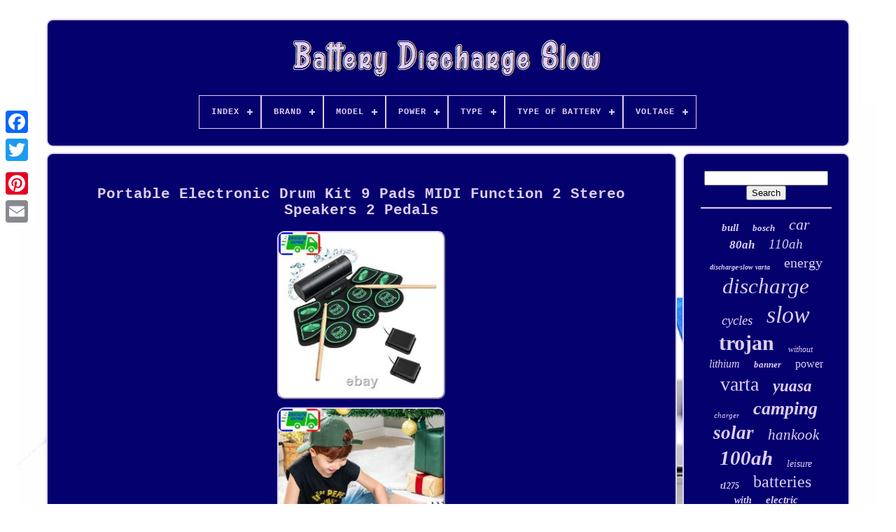

--- FILE ---
content_type: text/html
request_url: https://batteriedechargelente.biz/en/portable_electronic_drum_kit_9_pads_midi_function_2_stereo_speakers_2_pedals.htm
body_size: 6597
content:
  
<!DOCTYPE  HTML> 
	 
  	<HTML> 



<HEAD> 
	 	
 

		 <TITLE>	  Portable Electronic Drum Kit 9 Pads Midi Function 2 Stereo Speakers 2 Pedals  
</TITLE> 
	<LINK REL='icon' TYPE='image/png'   HREF='https://batteriedechargelente.biz/favicon.png'>	 
	 <META CONTENT='text/html; charset=UTF-8'  HTTP-EQUIV='content-type'>
	
		    
  <META CONTENT='width=device-width, initial-scale=1' NAME='viewport'>
   
	
	
  <LINK HREF='https://batteriedechargelente.biz/zubidurife.css'  TYPE='text/css'  REL='stylesheet'>




 
	
 		<LINK   HREF='https://batteriedechargelente.biz/vudi.css'   REL='stylesheet'	TYPE='text/css'>	 
 

	 <SCRIPT   TYPE='text/javascript' SRC='https://code.jquery.com/jquery-latest.min.js'>
 </SCRIPT> 
		  <SCRIPT   TYPE='text/javascript' SRC='https://batteriedechargelente.biz/kusu.js'>		</SCRIPT>  
	 
<SCRIPT   TYPE='text/javascript' SRC='https://batteriedechargelente.biz/cirax.js'> </SCRIPT>
	 
 <SCRIPT ASYNC SRC='https://batteriedechargelente.biz/pacywuhiko.js' TYPE='text/javascript'> 
</SCRIPT>

 
	
	   <SCRIPT SRC='https://batteriedechargelente.biz/hizaco.js'	TYPE='text/javascript'	ASYNC> </SCRIPT>
	
	 <SCRIPT TYPE='text/javascript'>
  var a2a_config = a2a_config || {};a2a_config.no_3p = 1;
	
 
</SCRIPT> 	

	
	 
<!--==========================================================================================================================================================================================
SCRIPT
==========================================================================================================================================================================================-->
<SCRIPT  TYPE='text/javascript'>	
	window.onload = function ()
	{
		jowix('decew', 'Search', 'https://batteriedechargelente.biz/en/recherche.php');
		guzuqiqym("havug.php","ynh", "Portable Electronic Drum Kit 9 Pads Midi Function 2 Stereo Speakers 2 Pedals");
		
		
	}
	</SCRIPT>
   </HEAD>  


  	
 
<!--==========================================================================================================================================================================================-->
<BODY DATA-ID='374975193381'>








		    <DIV	CLASS='a2a_kit a2a_kit_size_32 a2a_floating_style a2a_vertical_style' STYLE='left:0px; top:150px;'>
 		

		
 
<A CLASS='a2a_button_facebook'>	  </A>	   			
		  <A CLASS='a2a_button_twitter'>
		 </A>   
		   


<A CLASS='a2a_button_google_plus'> </A> 	 	
		  
<A CLASS='a2a_button_pinterest'></A>
	
		<A CLASS='a2a_button_email'>


 
</A> 


	

  </DIV> 





			<DIV  ID='gocol'>	  	 
		 	<DIV   ID='guryhox'>  	 	   
			

 
<A   HREF='https://batteriedechargelente.biz/en/'> 
	 	 	<IMG SRC='https://batteriedechargelente.biz/en/batterie_decharge_lente.gif'  ALT='Battery Discharge Slow'>	 </A>
  

			
<div id='puqunyj' class='align-center'>
<ul>
<li class='has-sub'><a href='https://batteriedechargelente.biz/en/'><span>Index</span></a>
<ul>
	<li><a href='https://batteriedechargelente.biz/en/all_items_battery_discharge_slow.htm'><span>All items</span></a></li>
	<li><a href='https://batteriedechargelente.biz/en/latest_items_battery_discharge_slow.htm'><span>Latest items</span></a></li>
	<li><a href='https://batteriedechargelente.biz/en/popular_items_battery_discharge_slow.htm'><span>Popular items</span></a></li>
	<li><a href='https://batteriedechargelente.biz/en/recent_videos_battery_discharge_slow.htm'><span>Recent videos</span></a></li>
</ul>
</li>

<li class='has-sub'><a href='https://batteriedechargelente.biz/en/brand/'><span>Brand</span></a>
<ul>
	<li><a href='https://batteriedechargelente.biz/en/brand/apple.htm'><span>Apple (23)</span></a></li>
	<li><a href='https://batteriedechargelente.biz/en/brand/batterie_megastore.htm'><span>Batterie Megastore (26)</span></a></li>
	<li><a href='https://batteriedechargelente.biz/en/brand/bolk.htm'><span>Bolk (11)</span></a></li>
	<li><a href='https://batteriedechargelente.biz/en/brand/bosch.htm'><span>Bosch (37)</span></a></li>
	<li><a href='https://batteriedechargelente.biz/en/brand/bs_battery.htm'><span>Bs Battery (58)</span></a></li>
	<li><a href='https://batteriedechargelente.biz/en/brand/dell.htm'><span>Dell (20)</span></a></li>
	<li><a href='https://batteriedechargelente.biz/en/brand/ecoflow.htm'><span>Ecoflow (12)</span></a></li>
	<li><a href='https://batteriedechargelente.biz/en/brand/exide.htm'><span>Exide (32)</span></a></li>
	<li><a href='https://batteriedechargelente.biz/en/brand/fulmen.htm'><span>Fulmen (18)</span></a></li>
	<li><a href='https://batteriedechargelente.biz/en/brand/mapex.htm'><span>Mapex (11)</span></a></li>
	<li><a href='https://batteriedechargelente.biz/en/brand/no_brand_generic.htm'><span>No Brand / Generic (12)</span></a></li>
	<li><a href='https://batteriedechargelente.biz/en/brand/onevan.htm'><span>Onevan (11)</span></a></li>
	<li><a href='https://batteriedechargelente.biz/en/brand/optima.htm'><span>Optima (12)</span></a></li>
	<li><a href='https://batteriedechargelente.biz/en/brand/samsung.htm'><span>Samsung (12)</span></a></li>
	<li><a href='https://batteriedechargelente.biz/en/brand/skyrich.htm'><span>Skyrich (32)</span></a></li>
	<li><a href='https://batteriedechargelente.biz/en/brand/varta.htm'><span>Varta (115)</span></a></li>
	<li><a href='https://batteriedechargelente.biz/en/brand/vevor.htm'><span>Vevor (13)</span></a></li>
	<li><a href='https://batteriedechargelente.biz/en/brand/xdrum.htm'><span>Xdrum (60)</span></a></li>
	<li><a href='https://batteriedechargelente.biz/en/brand/yose_power.htm'><span>Yose Power (12)</span></a></li>
	<li><a href='https://batteriedechargelente.biz/en/brand/yuasa.htm'><span>Yuasa (50)</span></a></li>
	<li><a href='https://batteriedechargelente.biz/en/latest_items_battery_discharge_slow.htm'>Other (3546)</a></li>
</ul>
</li>

<li class='has-sub'><a href='https://batteriedechargelente.biz/en/model/'><span>Model</span></a>
<ul>
	<li><a href='https://batteriedechargelente.biz/en/model/930090080b912.htm'><span>930090080b912 (3)</span></a></li>
	<li><a href='https://batteriedechargelente.biz/en/model/al_301.htm'><span>Al 301 (2)</span></a></li>
	<li><a href='https://batteriedechargelente.biz/en/model/ba5600t.htm'><span>Ba5600t (2)</span></a></li>
	<li><a href='https://batteriedechargelente.biz/en/model/bat810.htm'><span>Bat810 (5)</span></a></li>
	<li><a href='https://batteriedechargelente.biz/en/model/bluetti_eb3a.htm'><span>Bluetti Eb3a (4)</span></a></li>
	<li><a href='https://batteriedechargelente.biz/en/model/bm502.htm'><span>Bm502 (2)</span></a></li>
	<li><a href='https://batteriedechargelente.biz/en/model/ded_200_lite.htm'><span>Ded-200 Lite (3)</span></a></li>
	<li><a href='https://batteriedechargelente.biz/en/model/eg_624b.htm'><span>Eg-624b (2)</span></a></li>
	<li><a href='https://batteriedechargelente.biz/en/model/for_makita_bl1850b.htm'><span>For Makita Bl1850b (3)</span></a></li>
	<li><a href='https://batteriedechargelente.biz/en/model/gba80200_pro_80.htm'><span>Gba80200 / Pro 80 (2)</span></a></li>
	<li><a href='https://batteriedechargelente.biz/en/model/latitude_7310.htm'><span>Latitude 7310 (2)</span></a></li>
	<li><a href='https://batteriedechargelente.biz/en/model/latitude_7330.htm'><span>Latitude 7330 (2)</span></a></li>
	<li><a href='https://batteriedechargelente.biz/en/model/r1500.htm'><span>R1500 (2)</span></a></li>
	<li><a href='https://batteriedechargelente.biz/en/model/r600.htm'><span>R600 (3)</span></a></li>
	<li><a href='https://batteriedechargelente.biz/en/model/skyrich_hjt12b_fp.htm'><span>Skyrich Hjt12b-fp (2)</span></a></li>
	<li><a href='https://batteriedechargelente.biz/en/model/skyrich_hjtx20hq_fp.htm'><span>Skyrich Hjtx20hq-fp (2)</span></a></li>
	<li><a href='https://batteriedechargelente.biz/en/model/smartcam.htm'><span>Smartcam (5)</span></a></li>
	<li><a href='https://batteriedechargelente.biz/en/model/sony_psp_3000.htm'><span>Sony Psp-3000 (2)</span></a></li>
	<li><a href='https://batteriedechargelente.biz/en/model/v10.htm'><span>V10 (5)</span></a></li>
	<li><a href='https://batteriedechargelente.biz/en/model/ybx3019.htm'><span>Ybx3019 (2)</span></a></li>
	<li><a href='https://batteriedechargelente.biz/en/latest_items_battery_discharge_slow.htm'>Other (4068)</a></li>
</ul>
</li>

<li class='has-sub'><a href='https://batteriedechargelente.biz/en/power/'><span>Power</span></a>
<ul>
	<li><a href='https://batteriedechargelente.biz/en/power/12_v.htm'><span>12 V (2)</span></a></li>
	<li><a href='https://batteriedechargelente.biz/en/power/1200_w.htm'><span>1200 W (2)</span></a></li>
	<li><a href='https://batteriedechargelente.biz/en/power/1280w.htm'><span>1280w (5)</span></a></li>
	<li><a href='https://batteriedechargelente.biz/en/power/1680_w.htm'><span>1680 W (2)</span></a></li>
	<li><a href='https://batteriedechargelente.biz/en/power/2000_w.htm'><span>2000 W (2)</span></a></li>
	<li><a href='https://batteriedechargelente.biz/en/power/3000w.htm'><span>3000w (3)</span></a></li>
	<li><a href='https://batteriedechargelente.biz/en/power/3500_w.htm'><span>3500 W (2)</span></a></li>
	<li><a href='https://batteriedechargelente.biz/en/power/400_w.htm'><span>400 W (5)</span></a></li>
	<li><a href='https://batteriedechargelente.biz/en/power/500_w.htm'><span>500 W (3)</span></a></li>
	<li><a href='https://batteriedechargelente.biz/en/power/501_600_w.htm'><span>501-600 W (5)</span></a></li>
	<li><a href='https://batteriedechargelente.biz/en/power/600_w.htm'><span>600 W (2)</span></a></li>
	<li><a href='https://batteriedechargelente.biz/en/power/901_1000_w.htm'><span>901-1000 W (2)</span></a></li>
	<li><a href='https://batteriedechargelente.biz/en/latest_items_battery_discharge_slow.htm'>Other (4088)</a></li>
</ul>
</li>

<li class='has-sub'><a href='https://batteriedechargelente.biz/en/type/'><span>Type</span></a>
<ul>
	<li><a href='https://batteriedechargelente.biz/en/type/agm.htm'><span>Agm (60)</span></a></li>
	<li><a href='https://batteriedechargelente.biz/en/type/agm_deep_cycle.htm'><span>Agm Deep Cycle (16)</span></a></li>
	<li><a href='https://batteriedechargelente.biz/en/type/batterie.htm'><span>Batterie (51)</span></a></li>
	<li><a href='https://batteriedechargelente.biz/en/type/batteries.htm'><span>Batteries (41)</span></a></li>
	<li><a href='https://batteriedechargelente.biz/en/type/battery.htm'><span>Battery (180)</span></a></li>
	<li><a href='https://batteriedechargelente.biz/en/type/battery_cover.htm'><span>Battery Cover (18)</span></a></li>
	<li><a href='https://batteriedechargelente.biz/en/type/calcium_battery.htm'><span>Calcium Battery (20)</span></a></li>
	<li><a href='https://batteriedechargelente.biz/en/type/cycle_profond.htm'><span>Cycle Profond (15)</span></a></li>
	<li><a href='https://batteriedechargelente.biz/en/type/deep_cycle.htm'><span>Deep Cycle (12)</span></a></li>
	<li><a href='https://batteriedechargelente.biz/en/type/da_charge_lente.htm'><span>DÃ©charge Lente (37)</span></a></li>
	<li><a href='https://batteriedechargelente.biz/en/type/decharge_lente.htm'><span>Décharge Lente (22)</span></a></li>
	<li><a href='https://batteriedechargelente.biz/en/type/frame.htm'><span>Frame (9)</span></a></li>
	<li><a href='https://batteriedechargelente.biz/en/type/internal.htm'><span>Internal (10)</span></a></li>
	<li><a href='https://batteriedechargelente.biz/en/type/lead_acid_battery.htm'><span>Lead Acid Battery (25)</span></a></li>
	<li><a href='https://batteriedechargelente.biz/en/type/lead_acid_battery.htm'><span>Lead-acid Battery (19)</span></a></li>
	<li><a href='https://batteriedechargelente.biz/en/type/lithium_battery.htm'><span>Lithium Battery (21)</span></a></li>
	<li><a href='https://batteriedechargelente.biz/en/type/notebook_laptop.htm'><span>Notebook, Laptop (15)</span></a></li>
	<li><a href='https://batteriedechargelente.biz/en/type/panneau_solaire.htm'><span>Panneau Solaire (11)</span></a></li>
	<li><a href='https://batteriedechargelente.biz/en/type/sla_battery.htm'><span>Sla Battery (11)</span></a></li>
	<li><a href='https://batteriedechargelente.biz/en/type/solar_panel.htm'><span>Solar Panel (9)</span></a></li>
	<li><a href='https://batteriedechargelente.biz/en/latest_items_battery_discharge_slow.htm'>Other (3521)</a></li>
</ul>
</li>

<li class='has-sub'><a href='https://batteriedechargelente.biz/en/type_of_battery/'><span>Type Of Battery</span></a>
<ul>
	<li><a href='https://batteriedechargelente.biz/en/type_of_battery/acoustic_drum_kit.htm'><span>Acoustic Drum Kit (3)</span></a></li>
	<li><a href='https://batteriedechargelente.biz/en/type_of_battery/electronic_drum_kit.htm'><span>Electronic Drum Kit (6)</span></a></li>
	<li><a href='https://batteriedechargelente.biz/en/latest_items_battery_discharge_slow.htm'>Other (4114)</a></li>
</ul>
</li>

<li class='has-sub'><a href='https://batteriedechargelente.biz/en/voltage/'><span>Voltage</span></a>
<ul>
	<li><a href='https://batteriedechargelente.biz/en/voltage/11_1_v.htm'><span>11.1 V (9)</span></a></li>
	<li><a href='https://batteriedechargelente.biz/en/voltage/11_4_v.htm'><span>11.4 V (24)</span></a></li>
	<li><a href='https://batteriedechargelente.biz/en/voltage/11_4v.htm'><span>11.4v (5)</span></a></li>
	<li><a href='https://batteriedechargelente.biz/en/voltage/11_55_v.htm'><span>11.55 V (9)</span></a></li>
	<li><a href='https://batteriedechargelente.biz/en/voltage/12_v.htm'><span>12 V (53)</span></a></li>
	<li><a href='https://batteriedechargelente.biz/en/voltage/12_volts.htm'><span>12 Volts (9)</span></a></li>
	<li><a href='https://batteriedechargelente.biz/en/voltage/12_8v.htm'><span>12.8v (7)</span></a></li>
	<li><a href='https://batteriedechargelente.biz/en/voltage/12v.htm'><span>12v (55)</span></a></li>
	<li><a href='https://batteriedechargelente.biz/en/voltage/14_4_v.htm'><span>14.4 V (9)</span></a></li>
	<li><a href='https://batteriedechargelente.biz/en/voltage/14_8_v.htm'><span>14.8 V (7)</span></a></li>
	<li><a href='https://batteriedechargelente.biz/en/voltage/15_2_v.htm'><span>15.2 V (10)</span></a></li>
	<li><a href='https://batteriedechargelente.biz/en/voltage/18_v.htm'><span>18 V (26)</span></a></li>
	<li><a href='https://batteriedechargelente.biz/en/voltage/20_v.htm'><span>20 V (5)</span></a></li>
	<li><a href='https://batteriedechargelente.biz/en/voltage/20v_72v.htm'><span>20v~72v (17)</span></a></li>
	<li><a href='https://batteriedechargelente.biz/en/voltage/230v.htm'><span>230v (12)</span></a></li>
	<li><a href='https://batteriedechargelente.biz/en/voltage/36_v.htm'><span>36 V (13)</span></a></li>
	<li><a href='https://batteriedechargelente.biz/en/voltage/36v.htm'><span>36v (13)</span></a></li>
	<li><a href='https://batteriedechargelente.biz/en/voltage/48v.htm'><span>48v (8)</span></a></li>
	<li><a href='https://batteriedechargelente.biz/en/voltage/5_v.htm'><span>5 V (11)</span></a></li>
	<li><a href='https://batteriedechargelente.biz/en/voltage/7_6_v.htm'><span>7.6 V (5)</span></a></li>
	<li><a href='https://batteriedechargelente.biz/en/latest_items_battery_discharge_slow.htm'>Other (3816)</a></li>
</ul>
</li>

</ul>
</div>

		</DIV>	
 	

		 <DIV ID='qelolaqofa'>	
 
			  

<!--==========================================================================================================================================================================================-->
<DIV  ID='luzoxozi'>  


				 
<DIV  ID='pazuxeni'>   
 	 </DIV>	   

				<h1 class="[base64]">Portable Electronic Drum Kit 9 Pads MIDI Function 2 Stereo Speakers 2 Pedals</h1> 
  
<br/>


<img class="kmd92n" src="https://batteriedechargelente.biz/en/image/Portable_Electronic_Drum_Kit_9_Pads_MIDI_Function_2_Stereo_Speakers_2_Pedals_01_ivf.jpg" title="Portable Electronic Drum Kit 9 Pads MIDI Function 2 Stereo Speakers 2 Pedals" alt="Portable Electronic Drum Kit 9 Pads MIDI Function 2 Stereo Speakers 2 Pedals"/>		
 <br/> 
<img class="kmd92n" src="https://batteriedechargelente.biz/en/image/Portable_Electronic_Drum_Kit_9_Pads_MIDI_Function_2_Stereo_Speakers_2_Pedals_02_lxh.jpg" title="Portable Electronic Drum Kit 9 Pads MIDI Function 2 Stereo Speakers 2 Pedals" alt="Portable Electronic Drum Kit 9 Pads MIDI Function 2 Stereo Speakers 2 Pedals"/>
  <br/>	 
 <img class="kmd92n" src="https://batteriedechargelente.biz/en/image/Portable_Electronic_Drum_Kit_9_Pads_MIDI_Function_2_Stereo_Speakers_2_Pedals_03_gyp.jpg" title="Portable Electronic Drum Kit 9 Pads MIDI Function 2 Stereo Speakers 2 Pedals" alt="Portable Electronic Drum Kit 9 Pads MIDI Function 2 Stereo Speakers 2 Pedals"/> <br/> <img class="kmd92n" src="https://batteriedechargelente.biz/en/image/Portable_Electronic_Drum_Kit_9_Pads_MIDI_Function_2_Stereo_Speakers_2_Pedals_04_qezm.jpg" title="Portable Electronic Drum Kit 9 Pads MIDI Function 2 Stereo Speakers 2 Pedals" alt="Portable Electronic Drum Kit 9 Pads MIDI Function 2 Stereo Speakers 2 Pedals"/>
<br/> <img class="kmd92n" src="https://batteriedechargelente.biz/en/image/Portable_Electronic_Drum_Kit_9_Pads_MIDI_Function_2_Stereo_Speakers_2_Pedals_05_gz.jpg" title="Portable Electronic Drum Kit 9 Pads MIDI Function 2 Stereo Speakers 2 Pedals" alt="Portable Electronic Drum Kit 9 Pads MIDI Function 2 Stereo Speakers 2 Pedals"/> <br/>

 <img class="kmd92n" src="https://batteriedechargelente.biz/en/image/Portable_Electronic_Drum_Kit_9_Pads_MIDI_Function_2_Stereo_Speakers_2_Pedals_06_dkao.jpg" title="Portable Electronic Drum Kit 9 Pads MIDI Function 2 Stereo Speakers 2 Pedals" alt="Portable Electronic Drum Kit 9 Pads MIDI Function 2 Stereo Speakers 2 Pedals"/> <br/>	<img class="kmd92n" src="https://batteriedechargelente.biz/en/image/Portable_Electronic_Drum_Kit_9_Pads_MIDI_Function_2_Stereo_Speakers_2_Pedals_07_lidh.jpg" title="Portable Electronic Drum Kit 9 Pads MIDI Function 2 Stereo Speakers 2 Pedals" alt="Portable Electronic Drum Kit 9 Pads MIDI Function 2 Stereo Speakers 2 Pedals"/>   	<br/> <img class="kmd92n" src="https://batteriedechargelente.biz/en/image/Portable_Electronic_Drum_Kit_9_Pads_MIDI_Function_2_Stereo_Speakers_2_Pedals_08_mnk.jpg" title="Portable Electronic Drum Kit 9 Pads MIDI Function 2 Stereo Speakers 2 Pedals" alt="Portable Electronic Drum Kit 9 Pads MIDI Function 2 Stereo Speakers 2 Pedals"/> <br/>	<img class="kmd92n" src="https://batteriedechargelente.biz/en/image/Portable_Electronic_Drum_Kit_9_Pads_MIDI_Function_2_Stereo_Speakers_2_Pedals_09_smfy.jpg" title="Portable Electronic Drum Kit 9 Pads MIDI Function 2 Stereo Speakers 2 Pedals" alt="Portable Electronic Drum Kit 9 Pads MIDI Function 2 Stereo Speakers 2 Pedals"/> 		  <br/>	 
<img class="kmd92n" src="https://batteriedechargelente.biz/en/image/Portable_Electronic_Drum_Kit_9_Pads_MIDI_Function_2_Stereo_Speakers_2_Pedals_10_aqg.jpg" title="Portable Electronic Drum Kit 9 Pads MIDI Function 2 Stereo Speakers 2 Pedals" alt="Portable Electronic Drum Kit 9 Pads MIDI Function 2 Stereo Speakers 2 Pedals"/> 			<br/>  
<img class="kmd92n" src="https://batteriedechargelente.biz/en/image/Portable_Electronic_Drum_Kit_9_Pads_MIDI_Function_2_Stereo_Speakers_2_Pedals_11_zw.jpg" title="Portable Electronic Drum Kit 9 Pads MIDI Function 2 Stereo Speakers 2 Pedals" alt="Portable Electronic Drum Kit 9 Pads MIDI Function 2 Stereo Speakers 2 Pedals"/> 	<br/>  	<img class="kmd92n" src="https://batteriedechargelente.biz/en/image/Portable_Electronic_Drum_Kit_9_Pads_MIDI_Function_2_Stereo_Speakers_2_Pedals_12_spui.jpg" title="Portable Electronic Drum Kit 9 Pads MIDI Function 2 Stereo Speakers 2 Pedals" alt="Portable Electronic Drum Kit 9 Pads MIDI Function 2 Stereo Speakers 2 Pedals"/>
<br/>	

	<br/>
			 <img class="kmd92n" src="https://batteriedechargelente.biz/en/kuwipaq.gif" title="Portable Electronic Drum Kit 9 Pads MIDI Function 2 Stereo Speakers 2 Pedals" alt="Portable Electronic Drum Kit 9 Pads MIDI Function 2 Stereo Speakers 2 Pedals"/>   			<img class="kmd92n" src="https://batteriedechargelente.biz/en/fajobucuxi.gif" title="Portable Electronic Drum Kit 9 Pads MIDI Function 2 Stereo Speakers 2 Pedals" alt="Portable Electronic Drum Kit 9 Pads MIDI Function 2 Stereo Speakers 2 Pedals"/><br/> 


<p>Portable Electronic Drum Kit 9 Pads MIDI Function 2 Stereo Speakers 2 Pedals 2 Drumsticks 7 Rhythms and 4 Songs. We do not deliver to islands not connected to the mainland by a land route Corsica, Ile d'Yeu... This 9-pad electronic drum kit is an excellent gift for beginners, including teenagers and adults. It features 9 functional pads, 9 accompaniments, 9 volume levels, 7 rhythms, and 4 demonstration songs to allow you to produce different music.

</p>
		 Additionally, the two stereo speakers ensure exceptional sound effects. To bring you more enjoyment, we have designed it with an additional pedal and easy-to-grip drumsticks. Furthermore, the USB and MIDI ports allow for connection to phones and computers for advanced music creation and drumming games. With its soft silicone materials and lightweight, you can take it anywhere for family entertainment, friend gatherings, school performances, or drum practice. 9-pad drum kit for beginners? After touching the 9 sensitive pads, this electronic drum kit can play different drum sounds, including high tom, low-mid tom, low tom, crash/ride cymbal, open/closed hi-hat, and snare drum. In addition, it is also designed with 9 accompaniments, 9 volume levels, 7 rhythms, and 4 demonstration songs for beginners to practice drumming and create their own music. Dual stereo speakers and sleep mode? Thanks to the dual stereo speakers, our drum kit provides you with a true drumming effect. And if needed, it supports connecting an external speaker for more stunning sound effects.  <p>		 The drum kit will enter sleep mode when there is no action for 1 minute, and you can wake it up by playing a few pads. With a slim shape and lightweight, this drum kit is easy to roll up and carry, allowing you to enjoy music wherever you want.</p>  
 <p> Its flexible materials make it easy to fold into a compact size, which won't take up too much space in your bag and is suitable for family entertainment, friend gatherings, or school performances. With the USB port and MIDI connection, you can connect our drum kit to a phone, computer, or MP3 player to produce music or play games.  		</p>
	 <p>
 Besides that, it can also be connected to your headphones, allowing you to play without disturbing others. Ideal gift for kids and friends? Our electronic drum kit is an ideal party or birthday gift for kids or friends. Multiple sound effects offer endless musical fun. It also helps to develop musical awareness, brain development, and hand-eye coordination. 	</p>



<p>	   Moreover, the premium silicone material allows you and your family to play safely. Includes 9 accompaniments, 9 volume levels, 7 rhythms, and 4 demonstration songs.  </p>  	 
  <p>
   9 sensitive pads with high tom, low-mid tom, low tom, crash/ride cymbal, open/closed hi-hat, and snare drum. Two stereo speakers for excellent drum sound. Sleep mode to save energy. Easy to roll up and carry with soft silicone materials and lightweight. Headphone jack allows you to use headphones to avoid disturbing others.</p> Supports MP3, phone, and computer. MIDI connection for more gaming options. Perfect choice for family entertainment, friend gatherings, school performances, or personal drum practice. Ideal for musical enlightenment, brain development, and hand-eye coordination. <p>
 Overall dimensions: 47 cm x 30 cm x 6 cm (L x W x H). Gross weight: 2.2 kg. 1 x electronic drum kit. Deliveries are made to metropolitan France except for islands that are not connected to the mainland by a bridge Corsica, Ile d'Yeu, etc.   
</p>
 		<p> 47 cm x 30 cm x 6 cm (L x W x H). Brand new item in its original packaging. Free and fast delivery, order prepared on the day after payment.</p>	 <p> 	 Food and personal hygiene items are not returnable. Return of the item in metropolitan France up to 30 days after delivery of the item (except for food and personal hygiene items). Refund subject to conditions: the returned item must be in the same condition as at delivery and with its original packaging. The returned item must not have been used or consumed. Return shipping costs are the responsibility of the buyer (unless otherwise specified above the description).</p> 	<p>
 
 Refund or standard exchange decision within 3 days after receipt and verification of the returned item. Quick responses to questions and other requests. Take a moment to visit the store. To easily find the store again, press the small heart titled "save this seller" at the top right of the ad.
</p> 	
<br/>

	 <img class="kmd92n" src="https://batteriedechargelente.biz/en/kuwipaq.gif" title="Portable Electronic Drum Kit 9 Pads MIDI Function 2 Stereo Speakers 2 Pedals" alt="Portable Electronic Drum Kit 9 Pads MIDI Function 2 Stereo Speakers 2 Pedals"/>   			<img class="kmd92n" src="https://batteriedechargelente.biz/en/fajobucuxi.gif" title="Portable Electronic Drum Kit 9 Pads MIDI Function 2 Stereo Speakers 2 Pedals" alt="Portable Electronic Drum Kit 9 Pads MIDI Function 2 Stereo Speakers 2 Pedals"/> 

  <br/> 
				
				 

	<DIV	STYLE='margin:10px auto 0px auto' CLASS='a2a_kit'>		

 
						
   <SCRIPT TYPE='text/javascript'>
 	 	 
						fadenij();
					
 </SCRIPT>	
  	
				


 </DIV>   
				
				 
  <DIV STYLE='margin:10px auto;width:200px;' CLASS='a2a_kit a2a_kit_size_32 a2a_default_style'>
	
					<A   CLASS='a2a_button_facebook'>
</A>
		
					
 

  <A CLASS='a2a_button_twitter'>   
</A>

						

  <A   CLASS='a2a_button_google_plus'>
</A> 	  
					<A   CLASS='a2a_button_pinterest'> 	  	
 </A>

 	
					  
 	<A CLASS='a2a_button_email'> 
 </A>	 
				

 </DIV>

					
				
				 </DIV>
  
 
					<DIV ID='revepyjehu'>		  

				
				
  <DIV ID='decew'>
		 
					
  <HR>  


				



	 </DIV> 	 	

				    
<!--==========================================================================================================================================================================================-->
<DIV  ID='nefomiqoge'>


		 </DIV>
	
				
				 
<DIV   ID='rybevatoc'> 
 
					<a style="font-family:Fritzquad;font-size:15px;font-weight:bold;font-style:oblique;text-decoration:none" href="https://batteriedechargelente.biz/en/cat/bull.htm">bull</a><a style="font-family:Garamond;font-size:13px;font-weight:bold;font-style:oblique;text-decoration:none" href="https://batteriedechargelente.biz/en/cat/bosch.htm">bosch</a><a style="font-family:Times New Roman;font-size:22px;font-weight:lighter;font-style:italic;text-decoration:none" href="https://batteriedechargelente.biz/en/cat/car.htm">car</a><a style="font-family:Braggadocio;font-size:17px;font-weight:bold;font-style:oblique;text-decoration:none" href="https://batteriedechargelente.biz/en/cat/80ah.htm">80ah</a><a style="font-family:Charcoal;font-size:19px;font-weight:lighter;font-style:oblique;text-decoration:none" href="https://batteriedechargelente.biz/en/cat/110ah.htm">110ah</a><a style="font-family:Comic Sans MS;font-size:10px;font-weight:bold;font-style:italic;text-decoration:none" href="https://batteriedechargelente.biz/en/cat/discharge_slow_varta.htm">discharge-slow varta</a><a style="font-family:Albertus Extra Bold;font-size:20px;font-weight:normal;font-style:normal;text-decoration:none" href="https://batteriedechargelente.biz/en/cat/energy.htm">energy</a><a style="font-family:Brush Script MT;font-size:31px;font-weight:normal;font-style:oblique;text-decoration:none" href="https://batteriedechargelente.biz/en/cat/discharge.htm">discharge</a><a style="font-family:Bodoni MT Ultra Bold;font-size:19px;font-weight:lighter;font-style:oblique;text-decoration:none" href="https://batteriedechargelente.biz/en/cat/cycles.htm">cycles</a><a style="font-family:Verdana;font-size:34px;font-weight:normal;font-style:oblique;text-decoration:none" href="https://batteriedechargelente.biz/en/cat/slow.htm">slow</a><a style="font-family:Arial MT Condensed Light;font-size:30px;font-weight:bolder;font-style:normal;text-decoration:none" href="https://batteriedechargelente.biz/en/cat/trojan.htm">trojan</a><a style="font-family:Monaco;font-size:12px;font-weight:normal;font-style:italic;text-decoration:none" href="https://batteriedechargelente.biz/en/cat/without.htm">without</a><a style="font-family:Erie;font-size:16px;font-weight:normal;font-style:italic;text-decoration:none" href="https://batteriedechargelente.biz/en/cat/lithium.htm">lithium</a><a style="font-family:Expo;font-size:13px;font-weight:bolder;font-style:oblique;text-decoration:none" href="https://batteriedechargelente.biz/en/cat/banner.htm">banner</a><a style="font-family:Minion Web;font-size:16px;font-weight:normal;font-style:normal;text-decoration:none" href="https://batteriedechargelente.biz/en/cat/power.htm">power</a><a style="font-family:Lansbury;font-size:28px;font-weight:normal;font-style:normal;text-decoration:none" href="https://batteriedechargelente.biz/en/cat/varta.htm">varta</a><a style="font-family:Geneva;font-size:23px;font-weight:bolder;font-style:italic;text-decoration:none" href="https://batteriedechargelente.biz/en/cat/yuasa.htm">yuasa</a><a style="font-family:New York;font-size:11px;font-weight:normal;font-style:italic;text-decoration:none" href="https://batteriedechargelente.biz/en/cat/charger.htm">charger</a><a style="font-family:Small Fonts;font-size:26px;font-weight:bolder;font-style:italic;text-decoration:none" href="https://batteriedechargelente.biz/en/cat/camping.htm">camping</a><a style="font-family:Chicago;font-size:27px;font-weight:bold;font-style:italic;text-decoration:none" href="https://batteriedechargelente.biz/en/cat/solar.htm">solar</a><a style="font-family:Arial Black;font-size:21px;font-weight:lighter;font-style:italic;text-decoration:none" href="https://batteriedechargelente.biz/en/cat/hankook.htm">hankook</a><a style="font-family:GilbertUltraBold;font-size:29px;font-weight:bold;font-style:oblique;text-decoration:none" href="https://batteriedechargelente.biz/en/cat/100ah.htm">100ah</a><a style="font-family:Playbill;font-size:14px;font-weight:normal;font-style:oblique;text-decoration:none" href="https://batteriedechargelente.biz/en/cat/leisure.htm">leisure</a><a style="font-family:Colonna MT;font-size:12px;font-weight:bolder;font-style:oblique;text-decoration:none" href="https://batteriedechargelente.biz/en/cat/t1275.htm">t1275</a><a style="font-family:Script MT Bold;font-size:24px;font-weight:normal;font-style:normal;text-decoration:none" href="https://batteriedechargelente.biz/en/cat/batteries.htm">batteries</a><a style="font-family:Impact;font-size:14px;font-weight:bolder;font-style:oblique;text-decoration:none" href="https://batteriedechargelente.biz/en/cat/with.htm">with</a><a style="font-family:Century Gothic;font-size:15px;font-weight:bold;font-style:italic;text-decoration:none" href="https://batteriedechargelente.biz/en/cat/electric.htm">electric</a><a style="font-family:Cursive Elegant;font-size:18px;font-weight:lighter;font-style:oblique;text-decoration:none" href="https://batteriedechargelente.biz/en/cat/caravan.htm">caravan</a><a style="font-family:Desdemona;font-size:25px;font-weight:normal;font-style:italic;text-decoration:none" href="https://batteriedechargelente.biz/en/cat/boat.htm">boat</a><a style="font-family:Book Antiqua;font-size:17px;font-weight:bolder;font-style:italic;text-decoration:none" href="https://batteriedechargelente.biz/en/cat/lfd90.htm">lfd90</a><a style="font-family:Trebuchet MS;font-size:35px;font-weight:lighter;font-style:oblique;text-decoration:none" href="https://batteriedechargelente.biz/en/cat/battery.htm">battery</a><a style="font-family:Fritzquad;font-size:33px;font-weight:bolder;font-style:italic;text-decoration:none" href="https://batteriedechargelente.biz/en/cat/battery_discharge.htm">battery discharge</a><a style="font-family:Univers Condensed;font-size:18px;font-weight:bold;font-style:normal;text-decoration:none" href="https://batteriedechargelente.biz/en/cat/boats.htm">boats</a><a style="font-family:Bodoni MT Ultra Bold;font-size:32px;font-weight:lighter;font-style:italic;text-decoration:none" href="https://batteriedechargelente.biz/en/cat/for.htm">for</a><a style="font-family:Aardvark;font-size:11px;font-weight:lighter;font-style:italic;text-decoration:none" href="https://batteriedechargelente.biz/en/cat/original.htm">original</a>  
				

  	
</DIV>
 
 
			
				    </DIV>		 
		

	 
 </DIV> 
	 
	
		
<DIV ID='cetybap'>	


		
			
<!--==========================================================================================================================================================================================-->
<UL>		
					  <LI>
					
	
<A  HREF='https://batteriedechargelente.biz/en/'>
 
 
Index
 </A>   
				   </LI>
				 <LI>
					 
<A HREF='https://batteriedechargelente.biz/en/nousjoindre.php'> 
 Contact Us
	  </A>  
				 </LI>

				

	
 <LI>
	
					 
<A HREF='https://batteriedechargelente.biz/en/politique_confidentialite.htm'>Privacy Policy	   </A>	
					   
 	</LI>  
				<LI> 
						
	<A HREF='https://batteriedechargelente.biz/en/termes.htm'>
 	Service Agreement 	</A>	

				 

 </LI>
  	

				<LI>
	 
 	  
					
 <A HREF='https://batteriedechargelente.biz/?l=en'> 
 	EN
		 
  </A>

					&nbsp;
					
  <A HREF='https://batteriedechargelente.biz/?l=fr'>		 FR  		</A>   
				  
</LI>
 
				
				
				
<DIV STYLE='margin:10px auto;width:200px;' CLASS='a2a_kit a2a_kit_size_32 a2a_default_style'> 
	  	
					
 
	<A  CLASS='a2a_button_facebook'>    </A> 
					 

	<A	CLASS='a2a_button_twitter'>	  
 </A>  	 

					 	  <A	CLASS='a2a_button_google_plus'>
 

 </A>	

					   		 <A CLASS='a2a_button_pinterest'> 
</A>

  
 
 	
					
 	<A CLASS='a2a_button_email'>		 </A>


				  
 </DIV>     
				
			 

 		
</UL>
	
			
		 
</DIV>	  	

	  
	
</DIV> 
   	

<SCRIPT TYPE='text/javascript'	SRC='//static.addtoany.com/menu/page.js'> 
 	
	</SCRIPT> 
</BODY> 	
		 </HTML> 